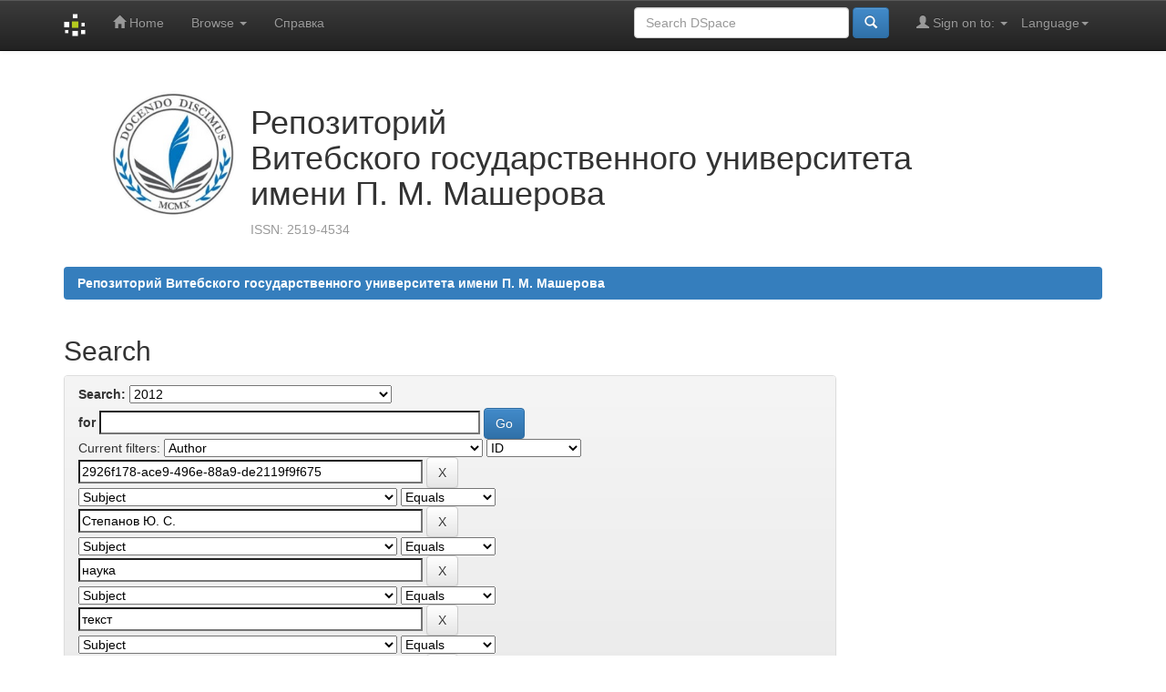

--- FILE ---
content_type: text/html;charset=UTF-8
request_url: https://rep.vsu.by/handle/123456789/23562/simple-search?query=&sort_by=score&order=desc&rpp=10&filter_field_1=author&filter_type_1=authority&filter_value_1=2926f178-ace9-496e-88a9-de2119f9f675&filter_field_2=subject&filter_type_2=equals&filter_value_2=%D0%A1%D1%82%D0%B5%D0%BF%D0%B0%D0%BD%D0%BE%D0%B2+%D0%AE.+%D0%A1.&filter_field_3=subject&filter_type_3=equals&filter_value_3=%D0%BD%D0%B0%D1%83%D0%BA%D0%B0&filter_field_4=subject&filter_type_4=equals&filter_value_4=%D1%82%D0%B5%D0%BA%D1%81%D1%82&filter_field_5=subject&filter_type_5=equals&filter_value_5=%D0%BB%D0%B8%D0%BD%D0%B3%D0%B2%D0%B8%D1%81%D1%82%D0%B8%D0%BA%D0%B0&etal=0&filtername=subject&filterquery=%D0%BF%D0%BE%D1%8D%D0%B7%D0%B8%D1%8F&filtertype=equals
body_size: 6486
content:


















<!DOCTYPE html>
<html>
    <head>
        <title>Репозиторий Витебского государственного университета имени П. М. Машерова: Search</title>
        <meta http-equiv="Content-Type" content="text/html; charset=UTF-8" />
        <meta name="Generator" content="DSpace 6.3" />
        <meta name="viewport" content="width=device-width, initial-scale=1.0">
        
        <link rel="shortcut icon" href="/favicon.ico" type="image/x-icon"/>
        <link rel="stylesheet" href="/custom-vsu/custom.css" type="text/css"/>
        
        
         


	<meta property="og:image" content="https://lib.vsu.by/assets/libvsu/logo/liblogo20211122/liblogotr_min.png">
	<meta property="og:image:type" content="image/jpeg">
	<meta property="og:image:width" content="150">
	<meta property="og:image:height" content="150">


        <link rel="stylesheet" href="/static/css/jquery-ui-1.10.3.custom/redmond/jquery-ui-1.10.3.custom.css" type="text/css" />
        <link rel="stylesheet" href="/static/css/bootstrap/bootstrap.min.css" type="text/css" />
        <link rel="stylesheet" href="/static/css/bootstrap/bootstrap-theme.min.css" type="text/css" />
        <link rel="stylesheet" href="/static/css/bootstrap/dspace-theme.css" type="text/css" />

        <link rel="search" type="application/opensearchdescription+xml" href="/open-search/description.xml" title="DSpace"/>

        
        <script type='text/javascript' src="/static/js/jquery/jquery-1.10.2.min.js"></script>
        <script type='text/javascript' src='/static/js/jquery/jquery-ui-1.10.3.custom.min.js'></script>
        <script type='text/javascript' src='/static/js/bootstrap/bootstrap.min.js'></script>
        <script type='text/javascript' src='/static/js/holder.js'></script>
        <script type="text/javascript" src="/utils.js"></script>
        <script type="text/javascript" src="/static/js/choice-support.js"> </script>
        <!-- Yandex.Metrika counter -->
<script type="text/javascript" >
   (function(m,e,t,r,i,k,a){m[i]=m[i]||function(){(m[i].a=m[i].a||[]).push(arguments)};
   m[i].l=1*new Date();k=e.createElement(t),a=e.getElementsByTagName(t)[0],k.async=1,k.src=r,a.parentNode.insertBefore(k,a)})
   (window, document, "script", "https://mc.yandex.ru/metrika/tag.js", "ym");

   ym(89522084, "init", {
        clickmap:true,
        trackLinks:true,
        accurateTrackBounce:true
   });
</script>
<noscript><div><img src="https://mc.yandex.ru/watch/89522084" style="position:absolute; left:-9999px;" alt="" /></div></noscript>
<!-- /Yandex.Metrika counter -->

<!-- Google tag (gtag.js) -->
<script async src="https://www.googletagmanager.com/gtag/js?id=G-V4RMX5C8H8"></script>
<script>
  window.dataLayer = window.dataLayer || [];
  function gtag(){dataLayer.push(arguments);}
  gtag('js', new Date());

  gtag('config', 'G-V4RMX5C8H8');
</script>
<!-- /Google tag (gtag.js) -->




    


    
    
        <script>
            (function(i,s,o,g,r,a,m){i['GoogleAnalyticsObject']=r;i[r]=i[r]||function(){
            (i[r].q=i[r].q||[]).push(arguments)},i[r].l=1*new Date();a=s.createElement(o),
            m=s.getElementsByTagName(o)[0];a.async=1;a.src=g;m.parentNode.insertBefore(a,m)
            })(window,document,'script','//www.google-analytics.com/analytics.js','ga');

            ga('create', 'UA-54299765-11', 'auto');
            ga('send', 'pageview');
        </script>
    


    
        <script type="text/javascript">
	var jQ = jQuery.noConflict();
	jQ(document).ready(function() {
		jQ( "#spellCheckQuery").click(function(){
			jQ("#query").val(jQ(this).attr('data-spell'));
			jQ("#main-query-submit").click();
		});
		jQ( "#filterquery" )
			.autocomplete({
				source: function( request, response ) {
					jQ.ajax({
						url: "/json/discovery/autocomplete?query=&filter_field_1=author&filter_type_1=authority&filter_value_1=2926f178-ace9-496e-88a9-de2119f9f675&filter_field_2=subject&filter_type_2=equals&filter_value_2=%D0%A1%D1%82%D0%B5%D0%BF%D0%B0%D0%BD%D0%BE%D0%B2+%D0%AE.+%D0%A1.&filter_field_3=subject&filter_type_3=equals&filter_value_3=%D0%BD%D0%B0%D1%83%D0%BA%D0%B0&filter_field_4=subject&filter_type_4=equals&filter_value_4=%D1%82%D0%B5%D0%BA%D1%81%D1%82&filter_field_5=subject&filter_type_5=equals&filter_value_5=%D0%BB%D0%B8%D0%BD%D0%B3%D0%B2%D0%B8%D1%81%D1%82%D0%B8%D0%BA%D0%B0&filter_field_6=subject&filter_type_6=equals&filter_value_6=%D0%BF%D0%BE%D1%8D%D0%B7%D0%B8%D1%8F",
						dataType: "json",
						cache: false,
						data: {
							auto_idx: jQ("#filtername").val(),
							auto_query: request.term,
							auto_sort: 'count',
							auto_type: jQ("#filtertype").val(),
							location: '123456789/23562'	
						},
						success: function( data ) {
							response( jQ.map( data.autocomplete, function( item ) {
								var tmp_val = item.authorityKey;
								if (tmp_val == null || tmp_val == '')
								{
									tmp_val = item.displayedValue;
								}
								return {
									label: item.displayedValue + " (" + item.count + ")",
									value: tmp_val
								};
							}))			
						}
					})
				}
			});
	});
	function validateFilters() {
		return document.getElementById("filterquery").value.length > 0;
	}
</script>
    
    

<!-- HTML5 shim and Respond.js IE8 support of HTML5 elements and media queries -->
<!--[if lt IE 9]>
  <script src="/static/js/html5shiv.js"></script>
  <script src="/static/js/respond.min.js"></script>
<![endif]-->
    </head>

    
    
    <body class="undernavigation">
<a class="sr-only" href="#content">Skip navigation</a>
<header class="navbar navbar-inverse navbar-fixed-top">    
    
            <div class="container">
                

























       <div class="navbar-header">
         <button type="button" class="navbar-toggle" data-toggle="collapse" data-target=".navbar-collapse">
           <span class="icon-bar"></span>
           <span class="icon-bar"></span>
           <span class="icon-bar"></span>
         </button>
         <a class="navbar-brand" href="/"><img height="25" src="/image/dspace-logo-only.png" alt="DSpace logo" /></a>
       </div>
       <nav class="collapse navbar-collapse bs-navbar-collapse" role="navigation">
         <ul class="nav navbar-nav">
           <li class=""><a href="/"><span class="glyphicon glyphicon-home"></span> Home</a></li>
                
           <li class="dropdown">
             <a href="#" class="dropdown-toggle" data-toggle="dropdown">Browse <b class="caret"></b></a>
             <ul class="dropdown-menu">
               <li><a href="/community-list">Communities<br/>&amp;&nbsp;Collections</a></li>
				<li class="divider"></li>
        <li class="dropdown-header">Browse Items by:</li>
				
				
				
				      			<li><a href="/browse?type=dateissued">Issue Date</a></li>
					
				      			<li><a href="/browse?type=author">Author</a></li>
					
				      			<li><a href="/browse?type=title">Title</a></li>
					
				      			<li><a href="/browse?type=subject">Subject</a></li>
					
				    
				

            </ul>
          </li>
          <!--li class=""><script type="text/javascript">
<!-- Javascript starts here
document.write('<a href="#" onClick="var popupwin = window.open(\'/help/index.html\',\'dspacepopup\',\'height=600,width=550,resizable,scrollbars\');popupwin.focus();return false;">Help<\/a>');
// -->
</script><noscript><a href="/help/index.html" target="dspacepopup">Help</a></noscript></li-->
	  <li class=""><a href="/custom-vsu/instruct_20200527.pdf" target="_blank">Справка</a></li>
       </ul>

 
    <div class="nav navbar-nav navbar-right">
	 <ul class="nav navbar-nav navbar-right">
      <li class="dropdown">
       <a href="#" class="dropdown-toggle" data-toggle="dropdown">Language<b class="caret"></b></a>
        <ul class="dropdown-menu">
 
      <li>
        <a onclick="javascript:document.repost.locale.value='en';
                  document.repost.submit();" href="http://rep.vsu.by/handle/123456789/23562/simple-search?locale=en">
         English
       </a>
      </li>
 
      <li>
        <a onclick="javascript:document.repost.locale.value='ru';
                  document.repost.submit();" href="http://rep.vsu.by/handle/123456789/23562/simple-search?locale=ru">
         русский
       </a>
      </li>
 
     </ul>
    </li>
    </ul>
  </div>
 
 
       <div class="nav navbar-nav navbar-right">
		<ul class="nav navbar-nav navbar-right">
         <li class="dropdown">
         
             <a href="#" class="dropdown-toggle" data-toggle="dropdown"><span class="glyphicon glyphicon-user"></span> Sign on to: <b class="caret"></b></a>
	             
             <ul class="dropdown-menu">
               <li><a href="/mydspace">My DSpace</a></li>
               <li><a href="/subscribe">Receive email<br/>updates</a></li>
               <li><a href="/profile">Edit Profile</a></li>

		
             </ul>
           </li>
          </ul>
          
	
	<form method="get" action="/simple-search" class="navbar-form navbar-right">
	    <div class="form-group">
          <input type="text" class="form-control" placeholder="Search&nbsp;DSpace" name="query" id="tequery" size="25"/>
        </div>
        <button type="submit" class="btn btn-primary"><span class="glyphicon glyphicon-search"></span></button>

	</form></div>
    </nav>

            </div>

</header>

<main id="content" role="main">
<div class="container banner">
    <div class="col-md-2"><img src="/custom-vsu/vsu1.png" alt="VSU"></div>
        <div class="col-md-8 brand"><h1>Репозиторий <br>Витебского государственного университета<br>имени П. М. Машерова</h1><p class="text-muted">ISSN: 2519-4534</p></div>
    </div>
</div>
<br/>
                

<div class="container">
    



  

<ol class="breadcrumb btn-successa custom-vsu-breadcrumb">

  <li><a href="/">Репозиторий Витебского государственного университета имени П. М. Машерова</a></li>

</ol>

</div>                



        
<div class="container">

    <div class="row">
    <div class="col-md-9">
	







































    

<h2>Search</h2>

<div class="discovery-search-form panel panel-default">
    
	<div class="discovery-query panel-heading">
    <form action="simple-search" method="get">
        <label for="tlocation">
         	Search:
        </label>
        <select name="location" id="tlocation">

            <option value="/">All of DSpace</option>

            <option value="123456789/23549" >
                Внеуниверситетские публикации ученых
            </option>

            <option value="123456789/23562" selected="selected">
                2012
            </option>

            <option value="123456789/23817" >
                Научные публикации (2012)
            </option>

        </select><br/>
        <label for="query">for</label>
        <input type="text" size="50" id="query" name="query" value=""/>
        <input type="submit" id="main-query-submit" class="btn btn-primary" value="Go" />
                  
        <input type="hidden" value="10" name="rpp" />
        <input type="hidden" value="score" name="sort_by" />
        <input type="hidden" value="desc" name="order" />
                                
		<div class="discovery-search-appliedFilters">
		<span>Current filters:</span>
		
			    <select id="filter_field_1" name="filter_field_1">
				<option value="title">Title</option><option value="author" selected="selected">Author</option><option value="subject">Subject</option><option value="dateIssued">Date Issued</option><option value="has_content_in_original_bundle">Has File(s)</option><option value="original_bundle_filenames">???jsp.search.filter.original_bundle_filenames???</option><option value="original_bundle_descriptions">???jsp.search.filter.original_bundle_descriptions???</option>
				</select>
				<select id="filter_type_1" name="filter_type_1">
				<option value="equals">Equals</option><option value="contains">Contains</option><option value="authority" selected="selected">ID</option><option value="notequals">Not Equals</option><option value="notcontains">Not Contains</option><option value="notauthority">Not ID</option>
				</select>
				<input type="text" id="filter_value_1" name="filter_value_1" value="2926f178-ace9-496e-88a9-de2119f9f675" size="45"/>
				<input class="btn btn-default" type="submit" id="submit_filter_remove_1" name="submit_filter_remove_1" value="X" />
				<br/>
				
			    <select id="filter_field_2" name="filter_field_2">
				<option value="title">Title</option><option value="author">Author</option><option value="subject" selected="selected">Subject</option><option value="dateIssued">Date Issued</option><option value="has_content_in_original_bundle">Has File(s)</option><option value="original_bundle_filenames">???jsp.search.filter.original_bundle_filenames???</option><option value="original_bundle_descriptions">???jsp.search.filter.original_bundle_descriptions???</option>
				</select>
				<select id="filter_type_2" name="filter_type_2">
				<option value="equals" selected="selected">Equals</option><option value="contains">Contains</option><option value="authority">ID</option><option value="notequals">Not Equals</option><option value="notcontains">Not Contains</option><option value="notauthority">Not ID</option>
				</select>
				<input type="text" id="filter_value_2" name="filter_value_2" value="Степанов&#x20;Ю.&#x20;С." size="45"/>
				<input class="btn btn-default" type="submit" id="submit_filter_remove_2" name="submit_filter_remove_2" value="X" />
				<br/>
				
			    <select id="filter_field_3" name="filter_field_3">
				<option value="title">Title</option><option value="author">Author</option><option value="subject" selected="selected">Subject</option><option value="dateIssued">Date Issued</option><option value="has_content_in_original_bundle">Has File(s)</option><option value="original_bundle_filenames">???jsp.search.filter.original_bundle_filenames???</option><option value="original_bundle_descriptions">???jsp.search.filter.original_bundle_descriptions???</option>
				</select>
				<select id="filter_type_3" name="filter_type_3">
				<option value="equals" selected="selected">Equals</option><option value="contains">Contains</option><option value="authority">ID</option><option value="notequals">Not Equals</option><option value="notcontains">Not Contains</option><option value="notauthority">Not ID</option>
				</select>
				<input type="text" id="filter_value_3" name="filter_value_3" value="наука" size="45"/>
				<input class="btn btn-default" type="submit" id="submit_filter_remove_3" name="submit_filter_remove_3" value="X" />
				<br/>
				
			    <select id="filter_field_4" name="filter_field_4">
				<option value="title">Title</option><option value="author">Author</option><option value="subject" selected="selected">Subject</option><option value="dateIssued">Date Issued</option><option value="has_content_in_original_bundle">Has File(s)</option><option value="original_bundle_filenames">???jsp.search.filter.original_bundle_filenames???</option><option value="original_bundle_descriptions">???jsp.search.filter.original_bundle_descriptions???</option>
				</select>
				<select id="filter_type_4" name="filter_type_4">
				<option value="equals" selected="selected">Equals</option><option value="contains">Contains</option><option value="authority">ID</option><option value="notequals">Not Equals</option><option value="notcontains">Not Contains</option><option value="notauthority">Not ID</option>
				</select>
				<input type="text" id="filter_value_4" name="filter_value_4" value="текст" size="45"/>
				<input class="btn btn-default" type="submit" id="submit_filter_remove_4" name="submit_filter_remove_4" value="X" />
				<br/>
				
			    <select id="filter_field_5" name="filter_field_5">
				<option value="title">Title</option><option value="author">Author</option><option value="subject" selected="selected">Subject</option><option value="dateIssued">Date Issued</option><option value="has_content_in_original_bundle">Has File(s)</option><option value="original_bundle_filenames">???jsp.search.filter.original_bundle_filenames???</option><option value="original_bundle_descriptions">???jsp.search.filter.original_bundle_descriptions???</option>
				</select>
				<select id="filter_type_5" name="filter_type_5">
				<option value="equals" selected="selected">Equals</option><option value="contains">Contains</option><option value="authority">ID</option><option value="notequals">Not Equals</option><option value="notcontains">Not Contains</option><option value="notauthority">Not ID</option>
				</select>
				<input type="text" id="filter_value_5" name="filter_value_5" value="лингвистика" size="45"/>
				<input class="btn btn-default" type="submit" id="submit_filter_remove_5" name="submit_filter_remove_5" value="X" />
				<br/>
				
			    <select id="filter_field_6" name="filter_field_6">
				<option value="title">Title</option><option value="author">Author</option><option value="subject" selected="selected">Subject</option><option value="dateIssued">Date Issued</option><option value="has_content_in_original_bundle">Has File(s)</option><option value="original_bundle_filenames">???jsp.search.filter.original_bundle_filenames???</option><option value="original_bundle_descriptions">???jsp.search.filter.original_bundle_descriptions???</option>
				</select>
				<select id="filter_type_6" name="filter_type_6">
				<option value="equals" selected="selected">Equals</option><option value="contains">Contains</option><option value="authority">ID</option><option value="notequals">Not Equals</option><option value="notcontains">Not Contains</option><option value="notauthority">Not ID</option>
				</select>
				<input type="text" id="filter_value_6" name="filter_value_6" value="поэзия" size="45"/>
				<input class="btn btn-default" type="submit" id="submit_filter_remove_6" name="submit_filter_remove_6" value="X" />
				<br/>
				
		</div>

<a class="btn btn-default" href="/simple-search">Start a new search</a>	
		</form>
		</div>

		<div class="discovery-search-filters panel-body">
		<h5>Add filters:</h5>
		<p class="discovery-search-filters-hint">Use filters to refine the search results.</p>
		<form action="simple-search" method="get">
		<input type="hidden" value="123456789&#x2F;23562" name="location" />
		<input type="hidden" value="" name="query" />
		
				    <input type="hidden" id="filter_field_1" name="filter_field_1" value="author" />
					<input type="hidden" id="filter_type_1" name="filter_type_1" value="authority" />
					<input type="hidden" id="filter_value_1" name="filter_value_1" value="2926f178-ace9-496e-88a9-de2119f9f675" />
					
				    <input type="hidden" id="filter_field_2" name="filter_field_2" value="subject" />
					<input type="hidden" id="filter_type_2" name="filter_type_2" value="equals" />
					<input type="hidden" id="filter_value_2" name="filter_value_2" value="Степанов&#x20;Ю.&#x20;С." />
					
				    <input type="hidden" id="filter_field_3" name="filter_field_3" value="subject" />
					<input type="hidden" id="filter_type_3" name="filter_type_3" value="equals" />
					<input type="hidden" id="filter_value_3" name="filter_value_3" value="наука" />
					
				    <input type="hidden" id="filter_field_4" name="filter_field_4" value="subject" />
					<input type="hidden" id="filter_type_4" name="filter_type_4" value="equals" />
					<input type="hidden" id="filter_value_4" name="filter_value_4" value="текст" />
					
				    <input type="hidden" id="filter_field_5" name="filter_field_5" value="subject" />
					<input type="hidden" id="filter_type_5" name="filter_type_5" value="equals" />
					<input type="hidden" id="filter_value_5" name="filter_value_5" value="лингвистика" />
					
				    <input type="hidden" id="filter_field_6" name="filter_field_6" value="subject" />
					<input type="hidden" id="filter_type_6" name="filter_type_6" value="equals" />
					<input type="hidden" id="filter_value_6" name="filter_value_6" value="поэзия" />
					
		<select id="filtername" name="filtername">
		<option value="title">Title</option><option value="author">Author</option><option value="subject">Subject</option><option value="dateIssued">Date Issued</option><option value="has_content_in_original_bundle">Has File(s)</option><option value="original_bundle_filenames">???jsp.search.filter.original_bundle_filenames???</option><option value="original_bundle_descriptions">???jsp.search.filter.original_bundle_descriptions???</option>
		</select>
		<select id="filtertype" name="filtertype">
		<option value="equals">Equals</option><option value="contains">Contains</option><option value="authority">ID</option><option value="notequals">Not Equals</option><option value="notcontains">Not Contains</option><option value="notauthority">Not ID</option>
		</select>
		<input type="text" id="filterquery" name="filterquery" size="45" required="required" />
		<input type="hidden" value="10" name="rpp" />
		<input type="hidden" value="score" name="sort_by" />
		<input type="hidden" value="desc" name="order" />
		<input class="btn btn-default" type="submit" value="Add" onclick="return validateFilters()" />
		</form>
		</div>        

        
   <div class="discovery-pagination-controls panel-footer">
   <form action="simple-search" method="get">
   <input type="hidden" value="123456789&#x2F;23562" name="location" />
   <input type="hidden" value="" name="query" />
	
				    <input type="hidden" id="filter_field_1" name="filter_field_1" value="author" />
					<input type="hidden" id="filter_type_1" name="filter_type_1" value="authority" />
					<input type="hidden" id="filter_value_1" name="filter_value_1" value="2926f178-ace9-496e-88a9-de2119f9f675" />
					
				    <input type="hidden" id="filter_field_2" name="filter_field_2" value="subject" />
					<input type="hidden" id="filter_type_2" name="filter_type_2" value="equals" />
					<input type="hidden" id="filter_value_2" name="filter_value_2" value="Степанов&#x20;Ю.&#x20;С." />
					
				    <input type="hidden" id="filter_field_3" name="filter_field_3" value="subject" />
					<input type="hidden" id="filter_type_3" name="filter_type_3" value="equals" />
					<input type="hidden" id="filter_value_3" name="filter_value_3" value="наука" />
					
				    <input type="hidden" id="filter_field_4" name="filter_field_4" value="subject" />
					<input type="hidden" id="filter_type_4" name="filter_type_4" value="equals" />
					<input type="hidden" id="filter_value_4" name="filter_value_4" value="текст" />
					
				    <input type="hidden" id="filter_field_5" name="filter_field_5" value="subject" />
					<input type="hidden" id="filter_type_5" name="filter_type_5" value="equals" />
					<input type="hidden" id="filter_value_5" name="filter_value_5" value="лингвистика" />
					
				    <input type="hidden" id="filter_field_6" name="filter_field_6" value="subject" />
					<input type="hidden" id="filter_type_6" name="filter_type_6" value="equals" />
					<input type="hidden" id="filter_value_6" name="filter_value_6" value="поэзия" />
						
           <label for="rpp">Results/Page</label>
           <select name="rpp" id="rpp">

                   <option value="5" >5</option>

                   <option value="10" selected="selected">10</option>

                   <option value="15" >15</option>

                   <option value="20" >20</option>

                   <option value="25" >25</option>

                   <option value="30" >30</option>

                   <option value="35" >35</option>

                   <option value="40" >40</option>

                   <option value="45" >45</option>

                   <option value="50" >50</option>

                   <option value="55" >55</option>

                   <option value="60" >60</option>

                   <option value="65" >65</option>

                   <option value="70" >70</option>

                   <option value="75" >75</option>

                   <option value="80" >80</option>

                   <option value="85" >85</option>

                   <option value="90" >90</option>

                   <option value="95" >95</option>

                   <option value="100" >100</option>

           </select>
           &nbsp;|&nbsp;

               <label for="sort_by">Sort items by</label>
               <select name="sort_by" id="sort_by">
                   <option value="score">Relevance</option>
 <option value="dc.title_sort" >Title</option> <option value="dc.date.issued_dt" >Issue Date</option>
               </select>

           <label for="order">In order</label>
           <select name="order" id="order">
               <option value="ASC" >Ascending</option>
               <option value="DESC" selected="selected">Descending</option>
           </select>
           <label for="etal">Authors/record</label>
           <select name="etal" id="etal">

               <option value="0" selected="selected">All</option>
<option value="1" >1</option>
                       <option value="5" >5</option>

                       <option value="10" >10</option>

                       <option value="15" >15</option>

                       <option value="20" >20</option>

                       <option value="25" >25</option>

                       <option value="30" >30</option>

                       <option value="35" >35</option>

                       <option value="40" >40</option>

                       <option value="45" >45</option>

                       <option value="50" >50</option>

           </select>
           <input class="btn btn-default" type="submit" name="submit_search" value="Update" />


</form>
   </div>
</div>   

    
    <p align="center">Search produced no results.</p>














            

	</div>
	<div class="col-md-3">
                    


    </div>
    </div>       

</div>


<div style='display:flex;padding: 1vw 17vw;'>

<div style='
    flex-grow:8;
    padding-top:20px;
    width: 668px;
    border-top: 0px dashed #cccccc;'>
    Ранжирование:<br>

<a href="https://repositories.webometrics.info/en/institutional" target="_blank" rel="noreferrer">
    <img src="/custom-vsu/ranking/REPOSITORIES_wbm.png" alt="OpenAIRE"  style='
        background-size: cover;
        margin: 10px;
        height: 47px;
        width: 190px;
        font-size: 13px;
        box-shadow: 2px 2px 0px #9697a9;'>
</a>


</div>

</div>








<div style='display:flex;padding: 1vw 17vw;'>

<div style='
    flex-grow:8;
    padding-top:20px;
    width: 668px;
    border-top: 0px dashed #cccccc;'>
    Индексирование:<br>

<a href="https://explore.openaire.eu/search/dataprovider?datasourceId=opendoar____::9922f5774d88b203c4ec0fdd26616899" target="_blank" rel="noreferrer">
    <img src="/custom-vsu/oais/OpenAIRE.jpg" alt="OpenAIRE"  style='
        background-size: cover;
        margin: 10px;
        height: 47px;
        width: 190px;
        font-size: 13px;
        box-shadow: 2px 2px 0px #9697a9;'>
</a>


<a href="http://v2.sherpa.ac.uk/id/repository/3041" target="_blank" rel="noreferrer">
    <img src="/custom-vsu/oais/OpenDOAR.jpg" alt="OpenDOAR"  style='
        background-size: cover;
        margin: 10px;
        height: 47px;
        width: 190px;
        font-size: 13px;
        box-shadow: 2px 2px 0px #9697a9;'>
</a>

<a href="https://www.base-search.net/Search/Results?q=dccoll:ftvitebskstateun" target="_blank" rel="noreferrer">
    <img src="/custom-vsu/oais/BASE_search.jpg" alt="base search" style='
        background-size: cover;
        margin: 10px;
        height: 47px;
        width: 190px;
        font-size: 13px;
        box-shadow: 2px 2px 0px #9697a9;'>
</a>

<a href="http://roar.eprints.org/16258/" target="_blank" rel="noreferrer">
    <img src="/custom-vsu/oais/ROAR.jpg" alt="roar"  style='
        background-size: cover;
        margin: 10px;
        height: 47px;
        width: 190px;
        font-size: 13px;
        box-shadow: 2px 2px 0px #9697a9;'>
</a>

<a href="https://search.worldcat.org/search?q=rep.vsu.by&offset=1" target="_blank" rel="noreferrer">
    <img src="/custom-vsu/oais/WorldCat.jpg" alt="worldcat"  style='
        background-size: cover;
        margin: 10px;
        height: 47px;
        width: 190px;
        font-size: 13px;
        box-shadow: 2px 2px 0px #9697a9;'>
</a>

<a href="https://core.ac.uk/data-providers/15295" target="_blank" rel="noreferrer">
    <img src="/custom-vsu/oais/core.jpg" alt="core" style='
        background-size: cover;
        margin: 10px;
        height: 47px;
        width: 190px;
        font-size: 13px;
        box-shadow: 2px 2px 0px #9697a9;'>
</a>

<a href="https://portal.issn.org/resource/issn/2519-4534" target="_blank" rel="noreferrer">
    <img src="/custom-vsu/oais/road.jpg" alt="road" style='
        background-size: cover;
        margin: 10px;
        height: 47px;
        width: 190px;
        font-size: 13px;
        box-shadow: 2px 2px 0px #9697a9;'>
</a>

<a href="https://scholar.google.ru/scholar?hl=ru&as_sdt=0%2C5&q=site%3Arep.vsu.by&btnG=" target="_blank" rel="noreferrer">
    <img src="/custom-vsu/oais/scolar.jpg" alt="road" style='
        background-size: cover;
        margin: 10px;
        height: 47px;
        width: 190px;
        font-size: 13px;
        box-shadow: 2px 2px 0px #9697a9;'>
</a>

</div>

</div>




<div style='display:flex;padding: 1vw 17vw;'>

<div style='
    flex-grow:8;
    padding-top:20px;
    width: 668px;
    border-top: 0px dashed #cccccc;'>
    Ресурсы наших партнёров:<br>

<a href="https://rep.bntu.by/" target="_blank" rel="noreferrer">
<div style='    background: url(/custom-vsu/partner/rep2.jpg) #f6f2ff;
    background-size: 65px;
    background-repeat: no-repeat;
    padding-left: 70px;
    margin: 10px;
    height: 63px;
    width: 309px;
        font-size: 13px;
        box-shadow: 2px 2px 0px #9697a9;
        display:inline-block;
    float:left;'>Репозиторий Белорусского национального технического университета
</div>
</a>

<a href="http://elib.bsu.by/" target="_blank" rel="noreferrer">
<div style='    background: url(/custom-vsu/partner/rep1.jpg) #f6f2ff;
    background-size: 65px;
    background-repeat: no-repeat;
    padding-left: 70px;
    margin: 10px;
    height: 63px;
    width: 309px;
        font-size: 13px;
        box-shadow: 2px 2px 0px #9697a9;
	display:inline-block;
    float:left;'>Электронная библиотека Белорусского государственного университета
</div>
</a>

<a href="https://elib.gstu.by/" target="_blank" rel="noreferrer">
<div style='    background: url(/custom-vsu/partner/rep3.jpg) #f6f2ff;
    background-size: 65px;
    background-repeat: no-repeat;
    padding-left: 70px;
    margin: 10px;
    height: 63px;
    width: 309px;
        font-size: 13px;
        box-shadow: 2px 2px 0px #9697a9;
    float:left;'> Электронная библиотека Гомельского государственного технического университета имени П.О.Сухого
</div>
</a>

<a href="https://libr.msu.by/" target="_blank" rel="noreferrer">
<div style='    background: url(/custom-vsu/partner/rep4.jpg) #f6f2ff;
    background-size: 65px;
    background-repeat: no-repeat;
    padding-left: 70px;
    margin: 10px;
    height: 63px;
    width: 309px;
        font-size: 13px;
        box-shadow: 2px 2px 0px #9697a9;
        display:inline-block;
    float:left;'> Электронный архив библиотеки МГУ имени А.А. Кулешова
</div>
</a>

<a href="https://rep.polessu.by/" target="_blank"  rel="noreferrer">
<div style='    background: url(/custom-vsu/partner/rep5.jpg) #f6f2ff;
    background-size: 65px;
    background-repeat: no-repeat;
    padding-left: 70px;
    margin: 10px;
    height: 63px;
    width: 309px;
        font-size: 13px;
        box-shadow: 2px 2px 0px #9697a9;
        display:inline-block;
    float:left;'> Репозиторий Полесского государственного университета
</div>
</a>

<a href="https://elib.psu.by/" target="_blank"  rel="noreferrer">
<div style='    background: url(/custom-vsu/partner/rep9.jpg) #f6f2ff;
    background-size: 65px;
    background-repeat: no-repeat;
    padding-left: 70px;
    margin: 10px;
    height: 63px;
    width: 309px;
        font-size: 13px;
        box-shadow: 2px 2px 0px #9697a9;
        display:inline-block;
    float:left;'> Электронная библиотека Полоцкого государственного университета
</div>
</a>

<a href="http://elib.institutemvd.by/" target="_blank" rel="noreferrer">
<div style='    background: url(/custom-vsu/partner/rep6.jpg) #f6f2ff;
    background-size: 65px;
    background-repeat: no-repeat;
    padding-left: 70px;
    margin: 10px;
    height: 63px;
    width: 309px;
        font-size: 13px;
        box-shadow: 2px 2px 0px #9697a9;
        display:inline-block;
    float:left;'> Научный репозиторий Могилевского института МВД Республики Беларусь
</div>
</a>

</div>

</div>

<div style='display:flex;padding: 1vw 17vw;'>

<div style='
    flex-grow:8;
    padding-top:20px;
    width: 668px;
    border-top: 0px dashed #cccccc;'>
    Собственные ресурсы:<br>


<a href="https://lib.vsu.by/" target="_blank" rel="noreferrer">
<div style='    background: url(/custom-vsu/self/liblogotr_min.png) #f6f2ff;
    background-size: 65px;
    background-repeat: no-repeat;
    padding-left: 70px;
    margin: 10px;
    height: 63px;
    width: 309px;
        font-size: 13px;
        box-shadow: 2px 2px 0px #9697a9;
        display:inline-block;
    float:left;'> Научная библиотека учреждения образования «ВГУ имени П. М. Машерова»
</div>
</a>

<a href="https://lib.vsu.by/ekatalog/" target="_blank" rel="noreferrer">
<div style='    background: url(/custom-vsu/self/catalog.jpg) #f6f2ff;
    background-size: 65px;
    background-repeat: no-repeat;
    padding-left: 70px;
    margin: 10px;
    height: 63px;
    width: 309px;
        font-size: 13px;
        box-shadow: 2px 2px 0px #9697a9;
        display:inline-block;
    float:left;'> Электронный каталог НБ «ВГУ имени П. М. Машерова»
</div>
</a>




</div>


</div>



</main>
            
             <footer class="navbar navbar-inverse navbar-bottom">
             
    </footer>
    </body>
</html>
